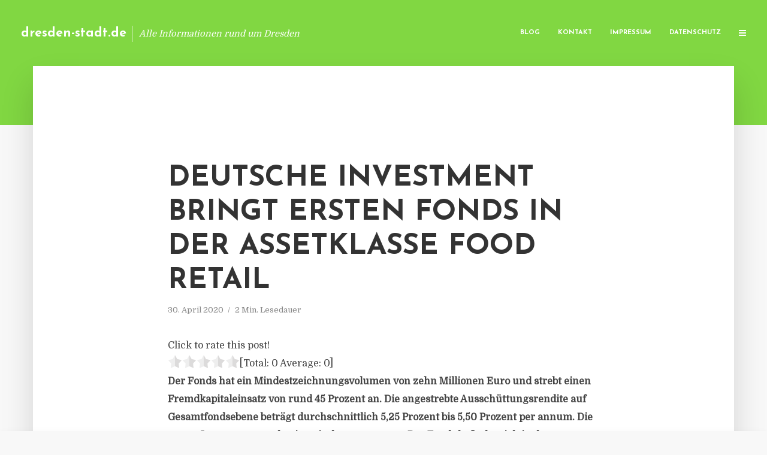

--- FILE ---
content_type: text/html; charset=UTF-8
request_url: https://dresden-stadt.de/deutsche-investment-bringt-ersten-fonds-in-der-assetklasse-food-retail/
body_size: 13633
content:
<!DOCTYPE html>
<html lang="de" class="no-js no-svg">
	<head>
		<meta charset="UTF-8">
		<meta name="viewport" content="width=device-width, initial-scale=1">
		<link rel="profile" href="https://gmpg.org/xfn/11">
		<title>Deutsche Investment bringt ersten Fonds in der Assetklasse Food Retail &#8211; dresden-stadt.de</title>
<meta name='robots' content='max-image-preview:large' />
<link rel='dns-prefetch' href='//fonts.googleapis.com' />
<link rel="alternate" type="application/rss+xml" title="dresden-stadt.de &raquo; Feed" href="https://dresden-stadt.de/feed/" />
<link rel="alternate" type="application/rss+xml" title="dresden-stadt.de &raquo; Kommentar-Feed" href="https://dresden-stadt.de/comments/feed/" />
<link rel="alternate" type="application/rss+xml" title="dresden-stadt.de &raquo; Kommentar-Feed zu Deutsche Investment bringt ersten Fonds in der Assetklasse Food Retail" href="https://dresden-stadt.de/deutsche-investment-bringt-ersten-fonds-in-der-assetklasse-food-retail/feed/" />
<script type="text/javascript">
window._wpemojiSettings = {"baseUrl":"https:\/\/s.w.org\/images\/core\/emoji\/14.0.0\/72x72\/","ext":".png","svgUrl":"https:\/\/s.w.org\/images\/core\/emoji\/14.0.0\/svg\/","svgExt":".svg","source":{"concatemoji":"https:\/\/dresden-stadt.de\/wp-includes\/js\/wp-emoji-release.min.js"}};
/*! This file is auto-generated */
!function(e,a,t){var n,r,o,i=a.createElement("canvas"),p=i.getContext&&i.getContext("2d");function s(e,t){p.clearRect(0,0,i.width,i.height),p.fillText(e,0,0);e=i.toDataURL();return p.clearRect(0,0,i.width,i.height),p.fillText(t,0,0),e===i.toDataURL()}function c(e){var t=a.createElement("script");t.src=e,t.defer=t.type="text/javascript",a.getElementsByTagName("head")[0].appendChild(t)}for(o=Array("flag","emoji"),t.supports={everything:!0,everythingExceptFlag:!0},r=0;r<o.length;r++)t.supports[o[r]]=function(e){if(p&&p.fillText)switch(p.textBaseline="top",p.font="600 32px Arial",e){case"flag":return s("\ud83c\udff3\ufe0f\u200d\u26a7\ufe0f","\ud83c\udff3\ufe0f\u200b\u26a7\ufe0f")?!1:!s("\ud83c\uddfa\ud83c\uddf3","\ud83c\uddfa\u200b\ud83c\uddf3")&&!s("\ud83c\udff4\udb40\udc67\udb40\udc62\udb40\udc65\udb40\udc6e\udb40\udc67\udb40\udc7f","\ud83c\udff4\u200b\udb40\udc67\u200b\udb40\udc62\u200b\udb40\udc65\u200b\udb40\udc6e\u200b\udb40\udc67\u200b\udb40\udc7f");case"emoji":return!s("\ud83e\udef1\ud83c\udffb\u200d\ud83e\udef2\ud83c\udfff","\ud83e\udef1\ud83c\udffb\u200b\ud83e\udef2\ud83c\udfff")}return!1}(o[r]),t.supports.everything=t.supports.everything&&t.supports[o[r]],"flag"!==o[r]&&(t.supports.everythingExceptFlag=t.supports.everythingExceptFlag&&t.supports[o[r]]);t.supports.everythingExceptFlag=t.supports.everythingExceptFlag&&!t.supports.flag,t.DOMReady=!1,t.readyCallback=function(){t.DOMReady=!0},t.supports.everything||(n=function(){t.readyCallback()},a.addEventListener?(a.addEventListener("DOMContentLoaded",n,!1),e.addEventListener("load",n,!1)):(e.attachEvent("onload",n),a.attachEvent("onreadystatechange",function(){"complete"===a.readyState&&t.readyCallback()})),(e=t.source||{}).concatemoji?c(e.concatemoji):e.wpemoji&&e.twemoji&&(c(e.twemoji),c(e.wpemoji)))}(window,document,window._wpemojiSettings);
</script>
<style type="text/css">
img.wp-smiley,
img.emoji {
	display: inline !important;
	border: none !important;
	box-shadow: none !important;
	height: 1em !important;
	width: 1em !important;
	margin: 0 0.07em !important;
	vertical-align: -0.1em !important;
	background: none !important;
	padding: 0 !important;
}
</style>
	<link rel='stylesheet' id='wp-block-library-css' href='https://dresden-stadt.de/wp-includes/css/dist/block-library/style.min.css' type='text/css' media='all' />
<link rel='stylesheet' id='classic-theme-styles-css' href='https://dresden-stadt.de/wp-includes/css/classic-themes.min.css' type='text/css' media='all' />
<style id='global-styles-inline-css' type='text/css'>
body{--wp--preset--color--black: #000000;--wp--preset--color--cyan-bluish-gray: #abb8c3;--wp--preset--color--white: #ffffff;--wp--preset--color--pale-pink: #f78da7;--wp--preset--color--vivid-red: #cf2e2e;--wp--preset--color--luminous-vivid-orange: #ff6900;--wp--preset--color--luminous-vivid-amber: #fcb900;--wp--preset--color--light-green-cyan: #7bdcb5;--wp--preset--color--vivid-green-cyan: #00d084;--wp--preset--color--pale-cyan-blue: #8ed1fc;--wp--preset--color--vivid-cyan-blue: #0693e3;--wp--preset--color--vivid-purple: #9b51e0;--wp--preset--gradient--vivid-cyan-blue-to-vivid-purple: linear-gradient(135deg,rgba(6,147,227,1) 0%,rgb(155,81,224) 100%);--wp--preset--gradient--light-green-cyan-to-vivid-green-cyan: linear-gradient(135deg,rgb(122,220,180) 0%,rgb(0,208,130) 100%);--wp--preset--gradient--luminous-vivid-amber-to-luminous-vivid-orange: linear-gradient(135deg,rgba(252,185,0,1) 0%,rgba(255,105,0,1) 100%);--wp--preset--gradient--luminous-vivid-orange-to-vivid-red: linear-gradient(135deg,rgba(255,105,0,1) 0%,rgb(207,46,46) 100%);--wp--preset--gradient--very-light-gray-to-cyan-bluish-gray: linear-gradient(135deg,rgb(238,238,238) 0%,rgb(169,184,195) 100%);--wp--preset--gradient--cool-to-warm-spectrum: linear-gradient(135deg,rgb(74,234,220) 0%,rgb(151,120,209) 20%,rgb(207,42,186) 40%,rgb(238,44,130) 60%,rgb(251,105,98) 80%,rgb(254,248,76) 100%);--wp--preset--gradient--blush-light-purple: linear-gradient(135deg,rgb(255,206,236) 0%,rgb(152,150,240) 100%);--wp--preset--gradient--blush-bordeaux: linear-gradient(135deg,rgb(254,205,165) 0%,rgb(254,45,45) 50%,rgb(107,0,62) 100%);--wp--preset--gradient--luminous-dusk: linear-gradient(135deg,rgb(255,203,112) 0%,rgb(199,81,192) 50%,rgb(65,88,208) 100%);--wp--preset--gradient--pale-ocean: linear-gradient(135deg,rgb(255,245,203) 0%,rgb(182,227,212) 50%,rgb(51,167,181) 100%);--wp--preset--gradient--electric-grass: linear-gradient(135deg,rgb(202,248,128) 0%,rgb(113,206,126) 100%);--wp--preset--gradient--midnight: linear-gradient(135deg,rgb(2,3,129) 0%,rgb(40,116,252) 100%);--wp--preset--duotone--dark-grayscale: url('#wp-duotone-dark-grayscale');--wp--preset--duotone--grayscale: url('#wp-duotone-grayscale');--wp--preset--duotone--purple-yellow: url('#wp-duotone-purple-yellow');--wp--preset--duotone--blue-red: url('#wp-duotone-blue-red');--wp--preset--duotone--midnight: url('#wp-duotone-midnight');--wp--preset--duotone--magenta-yellow: url('#wp-duotone-magenta-yellow');--wp--preset--duotone--purple-green: url('#wp-duotone-purple-green');--wp--preset--duotone--blue-orange: url('#wp-duotone-blue-orange');--wp--preset--font-size--small: 13px;--wp--preset--font-size--medium: 20px;--wp--preset--font-size--large: 36px;--wp--preset--font-size--x-large: 42px;--wp--preset--spacing--20: 0.44rem;--wp--preset--spacing--30: 0.67rem;--wp--preset--spacing--40: 1rem;--wp--preset--spacing--50: 1.5rem;--wp--preset--spacing--60: 2.25rem;--wp--preset--spacing--70: 3.38rem;--wp--preset--spacing--80: 5.06rem;--wp--preset--shadow--natural: 6px 6px 9px rgba(0, 0, 0, 0.2);--wp--preset--shadow--deep: 12px 12px 50px rgba(0, 0, 0, 0.4);--wp--preset--shadow--sharp: 6px 6px 0px rgba(0, 0, 0, 0.2);--wp--preset--shadow--outlined: 6px 6px 0px -3px rgba(255, 255, 255, 1), 6px 6px rgba(0, 0, 0, 1);--wp--preset--shadow--crisp: 6px 6px 0px rgba(0, 0, 0, 1);}:where(.is-layout-flex){gap: 0.5em;}body .is-layout-flow > .alignleft{float: left;margin-inline-start: 0;margin-inline-end: 2em;}body .is-layout-flow > .alignright{float: right;margin-inline-start: 2em;margin-inline-end: 0;}body .is-layout-flow > .aligncenter{margin-left: auto !important;margin-right: auto !important;}body .is-layout-constrained > .alignleft{float: left;margin-inline-start: 0;margin-inline-end: 2em;}body .is-layout-constrained > .alignright{float: right;margin-inline-start: 2em;margin-inline-end: 0;}body .is-layout-constrained > .aligncenter{margin-left: auto !important;margin-right: auto !important;}body .is-layout-constrained > :where(:not(.alignleft):not(.alignright):not(.alignfull)){max-width: var(--wp--style--global--content-size);margin-left: auto !important;margin-right: auto !important;}body .is-layout-constrained > .alignwide{max-width: var(--wp--style--global--wide-size);}body .is-layout-flex{display: flex;}body .is-layout-flex{flex-wrap: wrap;align-items: center;}body .is-layout-flex > *{margin: 0;}:where(.wp-block-columns.is-layout-flex){gap: 2em;}.has-black-color{color: var(--wp--preset--color--black) !important;}.has-cyan-bluish-gray-color{color: var(--wp--preset--color--cyan-bluish-gray) !important;}.has-white-color{color: var(--wp--preset--color--white) !important;}.has-pale-pink-color{color: var(--wp--preset--color--pale-pink) !important;}.has-vivid-red-color{color: var(--wp--preset--color--vivid-red) !important;}.has-luminous-vivid-orange-color{color: var(--wp--preset--color--luminous-vivid-orange) !important;}.has-luminous-vivid-amber-color{color: var(--wp--preset--color--luminous-vivid-amber) !important;}.has-light-green-cyan-color{color: var(--wp--preset--color--light-green-cyan) !important;}.has-vivid-green-cyan-color{color: var(--wp--preset--color--vivid-green-cyan) !important;}.has-pale-cyan-blue-color{color: var(--wp--preset--color--pale-cyan-blue) !important;}.has-vivid-cyan-blue-color{color: var(--wp--preset--color--vivid-cyan-blue) !important;}.has-vivid-purple-color{color: var(--wp--preset--color--vivid-purple) !important;}.has-black-background-color{background-color: var(--wp--preset--color--black) !important;}.has-cyan-bluish-gray-background-color{background-color: var(--wp--preset--color--cyan-bluish-gray) !important;}.has-white-background-color{background-color: var(--wp--preset--color--white) !important;}.has-pale-pink-background-color{background-color: var(--wp--preset--color--pale-pink) !important;}.has-vivid-red-background-color{background-color: var(--wp--preset--color--vivid-red) !important;}.has-luminous-vivid-orange-background-color{background-color: var(--wp--preset--color--luminous-vivid-orange) !important;}.has-luminous-vivid-amber-background-color{background-color: var(--wp--preset--color--luminous-vivid-amber) !important;}.has-light-green-cyan-background-color{background-color: var(--wp--preset--color--light-green-cyan) !important;}.has-vivid-green-cyan-background-color{background-color: var(--wp--preset--color--vivid-green-cyan) !important;}.has-pale-cyan-blue-background-color{background-color: var(--wp--preset--color--pale-cyan-blue) !important;}.has-vivid-cyan-blue-background-color{background-color: var(--wp--preset--color--vivid-cyan-blue) !important;}.has-vivid-purple-background-color{background-color: var(--wp--preset--color--vivid-purple) !important;}.has-black-border-color{border-color: var(--wp--preset--color--black) !important;}.has-cyan-bluish-gray-border-color{border-color: var(--wp--preset--color--cyan-bluish-gray) !important;}.has-white-border-color{border-color: var(--wp--preset--color--white) !important;}.has-pale-pink-border-color{border-color: var(--wp--preset--color--pale-pink) !important;}.has-vivid-red-border-color{border-color: var(--wp--preset--color--vivid-red) !important;}.has-luminous-vivid-orange-border-color{border-color: var(--wp--preset--color--luminous-vivid-orange) !important;}.has-luminous-vivid-amber-border-color{border-color: var(--wp--preset--color--luminous-vivid-amber) !important;}.has-light-green-cyan-border-color{border-color: var(--wp--preset--color--light-green-cyan) !important;}.has-vivid-green-cyan-border-color{border-color: var(--wp--preset--color--vivid-green-cyan) !important;}.has-pale-cyan-blue-border-color{border-color: var(--wp--preset--color--pale-cyan-blue) !important;}.has-vivid-cyan-blue-border-color{border-color: var(--wp--preset--color--vivid-cyan-blue) !important;}.has-vivid-purple-border-color{border-color: var(--wp--preset--color--vivid-purple) !important;}.has-vivid-cyan-blue-to-vivid-purple-gradient-background{background: var(--wp--preset--gradient--vivid-cyan-blue-to-vivid-purple) !important;}.has-light-green-cyan-to-vivid-green-cyan-gradient-background{background: var(--wp--preset--gradient--light-green-cyan-to-vivid-green-cyan) !important;}.has-luminous-vivid-amber-to-luminous-vivid-orange-gradient-background{background: var(--wp--preset--gradient--luminous-vivid-amber-to-luminous-vivid-orange) !important;}.has-luminous-vivid-orange-to-vivid-red-gradient-background{background: var(--wp--preset--gradient--luminous-vivid-orange-to-vivid-red) !important;}.has-very-light-gray-to-cyan-bluish-gray-gradient-background{background: var(--wp--preset--gradient--very-light-gray-to-cyan-bluish-gray) !important;}.has-cool-to-warm-spectrum-gradient-background{background: var(--wp--preset--gradient--cool-to-warm-spectrum) !important;}.has-blush-light-purple-gradient-background{background: var(--wp--preset--gradient--blush-light-purple) !important;}.has-blush-bordeaux-gradient-background{background: var(--wp--preset--gradient--blush-bordeaux) !important;}.has-luminous-dusk-gradient-background{background: var(--wp--preset--gradient--luminous-dusk) !important;}.has-pale-ocean-gradient-background{background: var(--wp--preset--gradient--pale-ocean) !important;}.has-electric-grass-gradient-background{background: var(--wp--preset--gradient--electric-grass) !important;}.has-midnight-gradient-background{background: var(--wp--preset--gradient--midnight) !important;}.has-small-font-size{font-size: var(--wp--preset--font-size--small) !important;}.has-medium-font-size{font-size: var(--wp--preset--font-size--medium) !important;}.has-large-font-size{font-size: var(--wp--preset--font-size--large) !important;}.has-x-large-font-size{font-size: var(--wp--preset--font-size--x-large) !important;}
.wp-block-navigation a:where(:not(.wp-element-button)){color: inherit;}
:where(.wp-block-columns.is-layout-flex){gap: 2em;}
.wp-block-pullquote{font-size: 1.5em;line-height: 1.6;}
</style>
<link rel='stylesheet' id='titan-adminbar-styles-css' href='https://dresden-stadt.de/wp-content/plugins/anti-spam/assets/css/admin-bar.css' type='text/css' media='all' />
<link rel='stylesheet' id='contact-form-7-css' href='https://dresden-stadt.de/wp-content/plugins/contact-form-7/includes/css/styles.css' type='text/css' media='all' />
<link rel='stylesheet' id='typology-fonts-css' href='https://fonts.googleapis.com/css?family=Domine%3A400%7CJosefin+Sans%3A400%2C700&#038;subset=latin%2Clatin-ext&#038;ver=1.2' type='text/css' media='all' />
<link rel='stylesheet' id='typology-main-css' href='https://dresden-stadt.de/wp-content/themes/typology/assets/css/min.css' type='text/css' media='all' />
<style id='typology-main-inline-css' type='text/css'>
body,blockquote:before, q:before{font-family: 'Domine';font-weight: 400;}body,.typology-action-button .sub-menu{color:#444444;}body{background:#f8f8f8;font-size: 1.6em;}.typology-fake-bg{background:#f8f8f8;}.typology-sidebar,.typology-section{background:#ffffff;}h1, h2, h3, h4, h5, h6,.h1, .h2, .h3, .h4, .h5, .h6,.submit,.mks_read_more a,input[type="submit"],a.mks_button,.cover-letter,.post-letter,.woocommerce nav.woocommerce-pagination ul li span,.woocommerce nav.woocommerce-pagination ul li a,.woocommerce div.product .woocommerce-tabs ul.tabs li,.typology-pagination a,.typology-pagination span,.comment-author .fn,.post-date-month,.typology-button-social,.mks_autor_link_wrap a,.entry-pre-title,.typology-button,button{font-family: 'Josefin Sans';font-weight: 700;}.typology-header .typology-nav{font-family: 'Josefin Sans';font-weight: 700;}.typology-cover .entry-title,.typology-cover h1 { font-size: 6.4rem;}h1, .h1 {font-size: 4.8rem;}h2, .h2 {font-size: 3.5rem;}h3, .h3 {font-size: 2.8rem;}h4, .h4 {font-size: 2.3rem;}h5, .h5,.typology-layout-c.post-image-on .entry-title {font-size: 1.8rem;}h6, .h6 {font-size: 1.5rem;}.widget{font-size: 1.4rem;}.typology-header .typology-nav a{font-size: 1.1rem;}.typology-layout-b .post-date-hidden,.meta-item{font-size: 1.3rem;}.post-letter {font-size: 26rem;}.cover-letter {font-size: 60rem;}h1, h2, h3, h4, h5, h6,.h1, .h2, .h3, .h4, .h5, .h6,h1 a,h2 a,h3 a,h4 a,h5 a,h6 a,.post-date-month{color:#333333;}.typology-single-sticky a{color:#444444;}.entry-title a:hover,.typology-single-sticky a:hover{color:#81d742;}.bypostauthor .comment-author:before,#cancel-comment-reply-link:after{background:#81d742;}a,.widget .textwidget a,.typology-layout-b .post-date-hidden{color: #81d742;}.typology-header{height:110px;}.typology-header-sticky-on .typology-header{background:#81d742;}.site-title a{font-size: 16pt;color: #ffffff;}.typology-site-description{font-size: 11pt;color: #ffffff;}.typology-header .typology-nav,.typology-header .typology-nav > li > a{color: #ffffff;}.typology-header .typology-nav .sub-menu a{ color:#444444;}.typology-header .typology-nav .sub-menu a:hover{color: #81d742;}.typology-action-button .sub-menu ul a:before{background: #81d742;}.sub-menu .current-menu-item a{color:#81d742;}.dot,.typology-header .typology-nav .sub-menu{background:#ffffff;}.typology-header .typology-main-navigation .sub-menu .current-menu-ancestor > a,.typology-header .typology-main-navigation .sub-menu .current-menu-item > a{color: #81d742;}.typology-header-wide .slot-l{left: 35px;}.typology-header-wide .slot-r{right: 20px;}.meta-item,.meta-item span,.meta-item a,.comment-metadata a{color: #888888;}.comment-meta .url,.meta-item a:hover{color:#333333;}.typology-post:after,.section-title:after,.typology-pagination:before{background:rgba(51,51,51,0.2);}.typology-layout-b .post-date-day,.typology-outline-nav li a:hover,.style-timeline .post-date-day{color:#81d742;}.typology-layout-b .post-date:after,blockquote:before,q:before{background:#81d742;}.typology-sticky-c,.typology-sticky-to-top span,.sticky-author-date{color: #888888;}.typology-outline-nav li a{color: #444444;}.typology-post.typology-layout-b:before{background:rgba(68,68,68,0.1);}.submit,.mks_read_more a,input[type="submit"],a.mks_button,.typology-button,.submit,.typology-button-social,.widget .mks_autor_link_wrap a,.widget .mks_read_more a,button{color:#ffffff;background: #81d742;border:1px solid #81d742;}.button-invert{color:#81d742;background:transparent;}.widget .mks_autor_link_wrap a:hover,.widget .mks_read_more a:hover{color:#ffffff;}.typology-cover{min-height: 240px;}.typology-cover-empty{height:209px;min-height:209px;}.typology-fake-bg .typology-section:first-child {top: -99px;}.typology-flat .typology-cover-empty{height:110px;}.typology-flat .typology-cover{min-height:110px;}.typology-cover-empty,.typology-cover-item,.typology-header-sticky{background:#81d742;}.typology-cover-overlay:after{background: rgba(129,215,66,0.6);}.typology-sidebar-header{background:#81d742;}.typology-cover,.typology-cover .entry-title,.typology-cover .entry-title a,.typology-cover .meta-item,.typology-cover .meta-item span,.typology-cover .meta-item a,.typology-cover h1,.typology-cover h2,.typology-cover h3{color: #ffffff;}.typology-cover .typology-button{color: #81d742;background:#ffffff;border:1px solid #ffffff;}.typology-cover .button-invert{color: #ffffff;background: transparent;}.typology-cover-slider .owl-dots .owl-dot span{background:#ffffff;}.typology-outline-nav li:before,.widget ul li:before{background:#81d742;}.widget a{color:#444444;}.widget a:hover,.widget_calendar table tbody td a,.entry-tags a:hover{color:#81d742;}.widget_calendar table tbody td a:hover,.widget table td,.entry-tags a{color:#444444;}.widget table,.widget table td,.widget_calendar table thead th,table,td, th{border-color: rgba(68,68,68,0.3);}.widget ul li,.widget .recentcomments{color:#444444;}.widget .post-date{color:#888888;}#today{background:rgba(68,68,68,0.1);}.typology-pagination .current, .typology-pagination .infinite-scroll a, .typology-pagination .load-more a, .typology-pagination .nav-links .next, .typology-pagination .nav-links .prev, .typology-pagination .next a, .typology-pagination .prev a{color: #ffffff;background:#333333;}.typology-pagination a, .typology-pagination span{color: #333333;border:1px solid #333333;}.typology-footer{background:#f8f8f8;color:#aaaaaa;}.typology-footer h1,.typology-footer h2,.typology-footer h3,.typology-footer h4,.typology-footer h5,.typology-footer h6,.typology-footer .post-date-month{color:#aaaaaa;}.typology-count{background: #81d742;}.typology-footer a, .typology-footer .widget .textwidget a{color: #888888;}input[type="text"], input[type="email"], input[type="url"], input[type="tel"], input[type="number"], input[type="date"], input[type="password"], textarea, select{border-color:rgba(68,68,68,0.2);}blockquote:after, blockquote:before, q:after, q:before{-webkit-box-shadow: 0 0 0 10px #ffffff;box-shadow: 0 0 0 10px #ffffff;}body.wp-editor{background:#ffffff;}.site-title{text-transform: none;}.typology-site-description{text-transform: none;}.typology-nav{text-transform: uppercase;}h1, h2, h3, h4, h5, h6{text-transform: uppercase;}.section-title{text-transform: uppercase;}.widget-title{text-transform: uppercase;}.meta-item{text-transform: none;}.typology-button{text-transform: uppercase;}.submit,.mks_read_more a,input[type="submit"],a.mks_button,.typology-button,.widget .mks_autor_link_wrap a,.widget .mks_read_more a,button,.typology-button-social{text-transform: uppercase;}
</style>
<script type='text/javascript' src='https://dresden-stadt.de/wp-includes/js/jquery/jquery.min.js' id='jquery-core-js'></script>
<script type='text/javascript' src='https://dresden-stadt.de/wp-includes/js/jquery/jquery-migrate.min.js' id='jquery-migrate-js'></script>
<link rel="https://api.w.org/" href="https://dresden-stadt.de/wp-json/" /><link rel="alternate" type="application/json" href="https://dresden-stadt.de/wp-json/wp/v2/posts/2543" /><link rel="canonical" href="https://dresden-stadt.de/deutsche-investment-bringt-ersten-fonds-in-der-assetklasse-food-retail/" />
<link rel='shortlink' href='https://dresden-stadt.de/?p=2543' />
<link rel="alternate" type="application/json+oembed" href="https://dresden-stadt.de/wp-json/oembed/1.0/embed?url=https%3A%2F%2Fdresden-stadt.de%2Fdeutsche-investment-bringt-ersten-fonds-in-der-assetklasse-food-retail%2F" />
<link rel="alternate" type="text/xml+oembed" href="https://dresden-stadt.de/wp-json/oembed/1.0/embed?url=https%3A%2F%2Fdresden-stadt.de%2Fdeutsche-investment-bringt-ersten-fonds-in-der-assetklasse-food-retail%2F&#038;format=xml" />
<script type="text/javascript">
(function(url){
	if(/(?:Chrome\/26\.0\.1410\.63 Safari\/537\.31|WordfenceTestMonBot)/.test(navigator.userAgent)){ return; }
	var addEvent = function(evt, handler) {
		if (window.addEventListener) {
			document.addEventListener(evt, handler, false);
		} else if (window.attachEvent) {
			document.attachEvent('on' + evt, handler);
		}
	};
	var removeEvent = function(evt, handler) {
		if (window.removeEventListener) {
			document.removeEventListener(evt, handler, false);
		} else if (window.detachEvent) {
			document.detachEvent('on' + evt, handler);
		}
	};
	var evts = 'contextmenu dblclick drag dragend dragenter dragleave dragover dragstart drop keydown keypress keyup mousedown mousemove mouseout mouseover mouseup mousewheel scroll'.split(' ');
	var logHuman = function() {
		if (window.wfLogHumanRan) { return; }
		window.wfLogHumanRan = true;
		var wfscr = document.createElement('script');
		wfscr.type = 'text/javascript';
		wfscr.async = true;
		wfscr.src = url + '&r=' + Math.random();
		(document.getElementsByTagName('head')[0]||document.getElementsByTagName('body')[0]).appendChild(wfscr);
		for (var i = 0; i < evts.length; i++) {
			removeEvent(evts[i], logHuman);
		}
	};
	for (var i = 0; i < evts.length; i++) {
		addEvent(evts[i], logHuman);
	}
})('//dresden-stadt.de/?wordfence_lh=1&hid=1EB663DC114EF8F68253E7CF45DD5D74');
</script><style type="text/css">.broken_link, a.broken_link {
	text-decoration: line-through;
}</style>	</head>

	<body data-rsssl=1 class="post-template-default single single-post postid-2543 single-format-standard typology-header-wide">

		<header id="typology-header" class="typology-header">
			<div class="container">
					<div class="slot-l">
	<div class="typology-site-branding">
	
	<span class="site-title h4"><a href="https://dresden-stadt.de/" rel="home">dresden-stadt.de</a></span>		<span class="typology-site-description">Alle Informationen rund um Dresden</span>

</div>
	
</div>

<div class="slot-r">
				<ul id="menu-menue" class="typology-nav typology-main-navigation"><li id="menu-item-20" class="menu-item menu-item-type-custom menu-item-object-custom menu-item-home menu-item-20"><a href="https://dresden-stadt.de">Blog</a></li>
<li id="menu-item-68" class="menu-item menu-item-type-post_type menu-item-object-page menu-item-68"><a href="https://dresden-stadt.de/kontakt/">Kontakt</a></li>
<li id="menu-item-2508" class="menu-item menu-item-type-custom menu-item-object-custom menu-item-2508"><a href="/impressum">Impressum</a></li>
<li id="menu-item-19" class="menu-item menu-item-type-post_type menu-item-object-page menu-item-19"><a href="https://dresden-stadt.de/datenschutz/">Datenschutz</a></li>
</ul>			
	<ul class="typology-nav ">
	<li class="typology-action-button">
		<span class="typology-action-sidebar">
			<i class="fa fa-bars"></i>
		</span>
	</li>
</ul></div>			</div>
		</header>
	
			
				<div id="typology-cover" class="typology-cover typology-cover-empty">
					</div>
		<div class="typology-fake-bg">
			<div class="typology-section">

				<div class="section-content">
    <article id="post-2543" class="typology-post typology-single-post post-2543 post type-post status-publish format-standard hentry category-allgemein tag-deutsche-investment-bringt-fonds-in-assetklasse-food-retail tag-die-kapitalverwaltungsgesellschaft-kvg-deutsche-investment tag-wohn-und-einem-bueroimmobilienfonds-assetklasse-food-retail">

        
            <header class="entry-header">

                <h1 class="entry-title entry-title-cover-empty">Deutsche Investment bringt ersten Fonds in der Assetklasse Food Retail</h1>
                 
                    <div class="entry-meta"><div class="meta-item meta-date"><span class="updated">30. April 2020</span></div><div class="meta-item meta-rtime">2 Min. Lesedauer</div></div>
                
                
            </header>

                
        <div class="entry-content clearfix">
                        
            
            <div style='text-align:left' class='yasr-auto-insert-visitor'><!--Yasr Visitor Votes Shortcode--><div id='yasr_visitor_votes_217162b9743a9' class='yasr-visitor-votes'><div class="yasr-custom-text-vv-before yasr-custom-text-vv-before-2543">Click to rate this post!</div><div id='yasr-vv-second-row-container-217162b9743a9' 
                                        class='yasr-vv-second-row-container'><div id='yasr-visitor-votes-rater-217162b9743a9'
                                      class='yasr-rater-stars-vv'
                                      data-rater-postid='2543' 
                                      data-rating='0'
                                      data-rater-starsize='24'
                                      data-rater-readonly='false'
                                      data-rater-nonce='5cd4a233d5' 
                                      data-issingular='true'
                                    ></div><div class="yasr-vv-stats-text-container" id="yasr-vv-stats-text-container-217162b9743a9"><span id="yasr-vv-text-container-217162b9743a9" class="yasr-vv-text-container">[Total: <span id="yasr-vv-votes-number-container-217162b9743a9">0</span>  Average: <span id="yasr-vv-average-container-217162b9743a9">0</span>]</span></div><div id='yasr-vv-loader-217162b9743a9' class='yasr-vv-container-loader'></div></div><div id='yasr-vv-bottom-container-217162b9743a9' class='yasr-vv-bottom-container'></div></div><!--End Yasr Visitor Votes Shortcode--></div><p><strong>Der Fonds hat ein Mindestzeichnungsvolumen von zehn Millionen Euro und strebt einen Fremdkapitaleinsatz von rund 45 Prozent an. Die angestrebte Ausschüttungsrendite auf Gesamtfondsebene beträgt durchschnittlich 5,25 Prozent bis 5,50 Prozent per annum. Die ersten Investoren wurden inzwischen gewonnen. Der Fonds befindet sich in der Vertriebsphase.</strong></p>
<p>Die Anlagestrategie des Fonds „Deutsche Investment – Food Retail I“ fokussiert sich auf den Aufbau eines diversifizierten Einzelhandelsimmobilienportfolios mit Schwerpunkt auf Lebensmittelmärkten (Discounter und Vollsortimentanbieter) und lebensmittelgeankerten Fachmarktzentren in strukturstabilen Regionen in Deutschland. Der Fokus liegt dabei auf zukunftsfähigen Standorten mit mehr als 3.000 Einwohnern. Als erstes Investitionsobjekt für den Fonds wurde ein Combi-Verbrauchermarkt in Neuenkirchen-Vörden in Niedersachsen mit einem bonitätsstarkem Ankermieter der Bünting Gruppe in den Bestand übernommen. Weitere Ankäufe befinden sich in fortgeschrittenem Stadium und sollen im Mai beurkundet werden.</p>
<p>Das Transaktions-, Asset- und Property Management übernimmt die DIR Deutsche Investment Retail.  „Der Lebensmitteleinzelhandel stellt aufgrund seiner langfristigen Mietverträge mit bonitätsstarken Mietern und stabilen Mietrenditen ein attraktives und nachhaltiges Anlageprodukt für institutionelle Anleger dar. Besonders in der aktuellen Krisensituation zeigt sich, dass die Versorgung der Bevölkerung durch den stationären Lebensmitteleinzelhandel in Deutschland eine zentrale Rolle spielt und sich im Vergleich zu anderen Einzelhandelssegmenten als deutlich robuster gegenüber der Konkurrenz durch den Online-Handel erweist“, sagt Susanne Klaußner, Geschäftsführerin der DIR Deutsche Investment Retail GmbH.</p>
<p>„Neben den für Investoren vorteilhaften Rahmenbedingungen seines Marktsegments ergibt sich die Attraktivität unseres neuen Fonds vor allem aus dem guten Marktzugang der Deutsche Investment“, ergänzt Enver Büyükarslan, Gesellschafter der Deutsche Investment KVG. „Dank unserem Gesellschafterhintergrund ist es jederzeit möglich, strategiekonforme Objekte für den Fonds zu erwerben. Auf diese Weise können sich Investoren kurzfristig an unserem Fonds beteiligen, ohne lange auf den Mittelabruf warten zu müssen.“ <em>(DFPA/JF1)</em></p>
<p>Quelle: Pressemitteilung Deutsche Investment</p>
<p><em>Die Deutsche Investment Kapitalverwaltungsgesellschaft mbH mit Sitz in Hamburg legt Fonds in Form einer Immobilienpartnerschaft auf, in denen unterschiedliche Leistungsbereiche wie beispielsweise An- und Verkauf, Asset Management oder Finanzierung von individuell ausgewählten Immobilienpartnern bearbeitet werden. Die Gesellschaft DIR Deutsche Investment Retail GmbH wurde Anfang Oktober gegründet, um die Assetklasse Retail (Lebensmitteleinzelhandel) zu erschließen.</em></p>
<p><a href="http://www.deutsche-investment.com/" target="_blank" rel="noopener noreferrer nofollow">www.deutsche-investment.com</a></p>

                        
            
        </div>
        
                     	
	
		<div class="typology-social-icons">
							<a href="javascript:void(0);" class="typology-facebook typology-share-item hover-on" data-url="http://www.facebook.com/sharer/sharer.php?u=https%3A%2F%2Fdresden-stadt.de%2Fdeutsche-investment-bringt-ersten-fonds-in-der-assetklasse-food-retail%2F&amp;t=Deutsche+Investment+bringt+ersten+Fonds+in+der+Assetklasse+Food+Retail"><i class="fa fa-facebook"></i></a>							<a href="javascript:void(0);" class="typology-twitter typology-share-item hover-on" data-url="http://twitter.com/intent/tweet?url=https%3A%2F%2Fdresden-stadt.de%2Fdeutsche-investment-bringt-ersten-fonds-in-der-assetklasse-food-retail%2F&amp;text=Deutsche+Investment+bringt+ersten+Fonds+in+der+Assetklasse+Food+Retail"><i class="fa fa-twitter"></i></a>							<a href="javascript:void(0);"  class="typology-linkedin typology-share-item hover-on" data-url="http://www.linkedin.com/shareArticle?mini=true&amp;url=https://dresden-stadt.de/deutsche-investment-bringt-ersten-fonds-in-der-assetklasse-food-retail/&amp;title=Deutsche Investment bringt ersten Fonds in der Assetklasse Food Retail"><i class="fa fa-linkedin"></i></a>							<a href="/cdn-cgi/l/email-protection#[base64]" class="typology-mailto hover-on"><i class="fa fa-envelope-o"></i></a>					</div>

	        
    </article>
</div>
				
				
	
				
				
		<div class="section-head"><h3 class="section-title h6">Kommentieren</h3></div>
		<div id="comments" class="section-content typology-comments">

				<div id="respond" class="comment-respond">
		<h3 id="reply-title" class="comment-reply-title"></h3><form action="https://dresden-stadt.de/wp-comments-post.php" method="post" id="commentform" class="comment-form" novalidate><p class="comment-form-comment"><label for="comment">Kommentar</label><textarea id="comment" name="comment" cols="45" rows="8" aria-required="true"></textarea></p><p class="comment-form-author"><label for="author">Name</label> <input id="author" name="author" type="text" value="" size="30" /></p>
<p class="comment-form-email"><label for="email">E-Mail</label> <input id="email" name="email" type="text" value="" size="30" /></p>
<p class="comment-form-url"><label for="url">Webseite</label><input id="url" name="url" type="text" value="" size="30" /></p>
<p class="comment-form-cookies-consent"><input id="wp-comment-cookies-consent" name="wp-comment-cookies-consent" type="checkbox" value="yes" /> <label for="wp-comment-cookies-consent">Meinen Namen, meine E-Mail-Adresse und meine Website in diesem Browser für die nächste Kommentierung speichern.</label></p>
<p class="form-submit"><input name="submit" type="submit" id="submit" class="submit" value="Kommentar abgeben" /> <input type='hidden' name='comment_post_ID' value='2543' id='comment_post_ID' />
<input type='hidden' name='comment_parent' id='comment_parent' value='0' />
</p><!-- Anti-spam plugin wordpress.org/plugins/anti-spam/ --><div class="wantispam-required-fields"><input type="hidden" name="wantispam_t" class="wantispam-control wantispam-control-t" value="1769423418" /><div class="wantispam-group wantispam-group-q" style="clear: both;">
					<label>Current ye@r <span class="required">*</span></label>
					<input type="hidden" name="wantispam_a" class="wantispam-control wantispam-control-a" value="2026" />
					<input type="text" name="wantispam_q" class="wantispam-control wantispam-control-q" value="7.3.5" autocomplete="off" />
				  </div>
<div class="wantispam-group wantispam-group-e" style="display: none;">
					<label>Leave this field empty</label>
					<input type="text" name="wantispam_e_email_url_website" class="wantispam-control wantispam-control-e" value="" autocomplete="off" />
				  </div>
</div><!--\End Anti-spam plugin --></form>	</div><!-- #respond -->
				
			
		</div>


			</div>

		
	
	
		<div class="typology-section typology-section-related">

			<div class="section-head"><h3 class="section-title h6">Weiterlesen</h3></div>
			
			<div class="section-content section-content-a">

				<div class="typology-posts">

											<article class="typology-post typology-layout-a post-3167 post type-post status-publish format-standard hentry category-allgemein tag-dynamo-dresden tag-kartenverkauf-gestoppt tag-rudolf-harbig-stadion tag-saechsische-corona-schutzverordnung tag-steigenden-corona-zahlen tag-tickets">

    <header class="entry-header">
        <h2 class="entry-title h1"><a href="https://dresden-stadt.de/weniger-zuschauer-gegen-magdeburg/">Weniger Zuschauer gegen Magdeburg</a></h2>         
            <div class="entry-meta"><div class="meta-item meta-date"><span class="updated">9. Oktober 2020</span></div><div class="meta-item meta-rtime">1 Min. Lesedauer</div></div>
                    </header>

    <div class="entry-content">
        
                    <p>Durch steigenden Corona Zahlen in Dresden, der SG Dynamo Dresden muss mit weniger Fans spielen.</p>
            </div>
    
          
        <div class="entry-footer">
            <a href="https://dresden-stadt.de/weniger-zuschauer-gegen-magdeburg/" class="typology-button">Weiterlesen</a>        </div>
    
</article>											<article class="typology-post typology-layout-a post-4643 post type-post status-publish format-standard hentry category-allgemein">

    <header class="entry-header">
        <h2 class="entry-title h1"><a href="https://dresden-stadt.de/din-projekt-zur-abfrage-von-nachhaltigkeitsfaktoren-in-der-finanzberatung-gestartet/">DIN-Projekt zur Abfrage von Nachhaltigkeitsfaktoren in der Finanzberatung gestartet</a></h2>         
            <div class="entry-meta"><div class="meta-item meta-date"><span class="updated">10. Januar 2022</span></div><div class="meta-item meta-rtime">2 Min. Lesedauer</div></div>
                    </header>

    <div class="entry-content">
        
                    <p>Click to rate this post![Total: 0 Average: 0]Unter breiter Beteiligung von Versicherungsgesellschaften, Banken, Kapitalanlage-Gesellschaften, Vertrieben, Maklern, Verbänden, Nachhaltigkeits-Experten, Verbraucherschützern und Wissenschaftlern hat der Arbeitsausschuss NA 159-07-01 AA „Finanzdienstleistungen für den Privathaushalt“ beim Deutschen Institut für Normung (DIN e. V.) ein Projekt zur...</p>
            </div>
    
          
        <div class="entry-footer">
            <a href="https://dresden-stadt.de/din-projekt-zur-abfrage-von-nachhaltigkeitsfaktoren-in-der-finanzberatung-gestartet/" class="typology-button">Weiterlesen</a>        </div>
    
</article>											<article class="typology-post typology-layout-a post-6109 post type-post status-publish format-standard hentry category-allgemein tag-co-speicherung tag-impact-investing-institute-oeffentliche-und-private-zusammenarbeit tag-infrastrukturprojekte-pensionsfonds tag-klimaschutz tag-lokale-kapitalanlage-messgroessen tag-lokale-wirkung tag-ortsbezogene-investitionen tag-place-based-investing tag-regionale-entwicklung-national-wealth-fund tag-south-yorkshire-pensions-authority tag-soziale-teilhab">

    <header class="entry-header">
        <h2 class="entry-title h1"><a href="https://dresden-stadt.de/ortsbezogene-investitionen-kapital-fuer-regionale-entwicklung-klima-und-gesellschaft/">Ortsbezogene Investitionen: Kapital für regionale Entwicklung, Klima und Gesellschaft</a></h2>         
            <div class="entry-meta"><div class="meta-item meta-date"><span class="updated">7. Juni 2025</span></div><div class="meta-item meta-rtime">2 Min. Lesedauer</div></div>
                    </header>

    <div class="entry-content">
        
                    <p>Click to rate this post![Total: 0 Average: 0]Ortsbezogene Investitionen, auch bekannt als Place-based Investments, gewinnen bei institutionellen Anlegern zunehmend an Bedeutung. Beim diesjährigen Impact Investor Forum der ESG-Plattform KnowESG in London diskutierten Vertreter von Pensionsfonds, öffentlichen Institutionen und Investmenthäusern, wie diese Strategie wirtschaftliches Wachstum...</p>
            </div>
    
          
        <div class="entry-footer">
            <a href="https://dresden-stadt.de/ortsbezogene-investitionen-kapital-fuer-regionale-entwicklung-klima-und-gesellschaft/" class="typology-button">Weiterlesen</a>        </div>
    
</article>											<article class="typology-post typology-layout-a post-3649 post type-post status-publish format-standard hentry category-allgemein tag-4-str-225-20 tag-60-js-24751-19-jug tag-stuttgarter-raser-fall">

    <header class="entry-header">
        <h2 class="entry-title h1"><a href="https://dresden-stadt.de/stuttgarter-raser-fall-rechtskraeftig-abgeschlossen-erste-entscheidung-des-bundesgerichtshofs-zu-dem-neu-geschaffenen-straftatbestand-des-alleinrennens-%c2%a7-315d-absatz-1-nr-3-stgb/">Stuttgarter &#8222;Raser-Fall&#8220; rechtskräftig abgeschlossen Erste Entscheidung des Bundesgerichtshofs zu dem neu geschaffenen Straftatbestand des &#8222;Alleinrennens&#8220; (§ 315d Absatz 1 Nr. 3 StGB)</a></h2>         
            <div class="entry-meta"><div class="meta-item meta-date"><span class="updated">19. März 2021</span></div><div class="meta-item meta-rtime">4 Min. Lesedauer</div></div>
                    </header>

    <div class="entry-content">
        
                    <p>Click to rate this post![Total: 0 Average: 0]Beschluss vom 17. Februar 2021 &#8211; 4 StR 225/20 Dem Angeklagten lag zur Last, mit seinem hochmotorisierten Fahrzeug mit Höchstgeschwindigkeiten durch die Stuttgarter Innenstadt gefahren zu sein, dabei einen schweren Verkehrsunfall und den Tod zweier unbeteiligter Verkehrsteilnehmer verursacht zu haben. Der zur Tatzeit 20 Jahre alte Angeklagte wurde...</p>
            </div>
    
          
        <div class="entry-footer">
            <a href="https://dresden-stadt.de/stuttgarter-raser-fall-rechtskraeftig-abgeschlossen-erste-entscheidung-des-bundesgerichtshofs-zu-dem-neu-geschaffenen-straftatbestand-des-alleinrennens-%c2%a7-315d-absatz-1-nr-3-stgb/" class="typology-button">Weiterlesen</a>        </div>
    
</article>									
				</div>
			</div>
		
		</div>

	
	

	

	<div id="typology-single-sticky" class="typology-single-sticky">
		
		<div class="typology-sticky-content meta">
			
<div class="typology-flex-center">
	<div class="typology-sticky-author typology-sticky-l">
		<img alt='' src='https://secure.gravatar.com/avatar/eee2fc1a1f7d029d74289eba63f3d0ed?s=50&#038;d=mm&#038;r=g' srcset='https://secure.gravatar.com/avatar/eee2fc1a1f7d029d74289eba63f3d0ed?s=100&#038;d=mm&#038;r=g 2x' class='avatar avatar-50 photo' height='50' width='50' loading='lazy' decoding='async'/>		<span class="sticky-author-title">
			<a href="https://dresden-stadt.de/author/firstname-lastname/">von wpservice</a> 
			<span class="sticky-author-date">30. April 2020</span>
		</span>
	</div>
	<div class="typology-sticky-c">
		
	</div>

	<div class="typology-sticky-comments typology-sticky-r">
							<a href="https://dresden-stadt.de/deutsche-investment-bringt-ersten-fonds-in-der-assetklasse-food-retail/#respond"><i class="fa fa-comments-o"></i>Kommentieren</a>			</div>

</div>
		</div>

		<div class="typology-sticky-content prev-next">
			<nav class="typology-prev-next-nav typology-flex-center">
	
	
<div class="typology-prev-link typology-sticky-l">	
				
			<a href="https://dresden-stadt.de/flug-annulliert-wegen-corona-wenn-das-ticket-nicht-erstattet-wird-2/">
				<span class="typology-pn-ico"><i class="fa fa fa-chevron-left"></i></span>
				<span class="typology-pn-link">Flug annulliert wegen Corona: Wenn das Ticket nicht erstattet wird</span>
			</a>
	</div>
	
	<a href="javascript: void(0);" class="typology-sticky-to-top typology-sticky-c">
			<span class="typology-top-ico"><i class="fa fa fa-chevron-up"></i></span>
			<span class="typology-top-link">Zum Anfang</span>
	</a>

<div class="typology-next-link typology-sticky-r">	
		
			<a href="https://dresden-stadt.de/diwg-valuation-expandiert-und-baut-bewertungsteam-aus/">
				<span class="typology-pn-ico"><i class="fa fa fa-chevron-right"></i></span>
				<span class="typology-pn-link">DIWG Valuation expandiert und baut Bewertungsteam aus</span>
			</a>
			</div>
</nav>

		</div>
	</div>


			<footer id="typology-footer" class="typology-footer">

				<div class="container">
					
					
									</div>

			</footer>

		</div>

		<div class="typology-sidebar">
	<div class="typology-sidebar-header">
		<div class="typology-sidebar-header-wrapper">
			<div class="typology-site-branding">
	
	<span class="site-title h4"><a href="https://dresden-stadt.de/" rel="home">dresden-stadt.de</a></span>		<span class="typology-site-description">Alle Informationen rund um Dresden</span>

</div>
			<span class="typology-sidebar-close"><i class="fa fa-times" aria-hidden="true"></i></span>
		</div>
	</div>

	<div class="widget typology-responsive-menu">
					<ul id="menu-menue-1" class="typology-nav typology-main-navigation"><li class="menu-item menu-item-type-custom menu-item-object-custom menu-item-home menu-item-20"><a href="https://dresden-stadt.de">Blog</a></li>
<li class="menu-item menu-item-type-post_type menu-item-object-page menu-item-68"><a href="https://dresden-stadt.de/kontakt/">Kontakt</a></li>
<li class="menu-item menu-item-type-custom menu-item-object-custom menu-item-2508"><a href="/impressum">Impressum</a></li>
<li class="menu-item menu-item-type-post_type menu-item-object-page menu-item-19"><a href="https://dresden-stadt.de/datenschutz/">Datenschutz</a></li>
</ul>		</div>

					
								<div id="search-2" class="widget clearfix widget_search"><h4 class="widget-title h5">Suche</h4><form class="typology-search-form" action="https://dresden-stadt.de/" method="get">
	<input name="s" type="text" value="" placeholder="Suchbegriff(e)" />
	<button type="submit" class="typology-button typology-button-search typology-icon-button">Suchen</button> 
	</form></div><div id="archives-2" class="widget clearfix widget_archive"><h4 class="widget-title h5">Archiv</h4>
			<ul>
					<li><a href='https://dresden-stadt.de/2025/12/'>Dezember 2025</a></li>
	<li><a href='https://dresden-stadt.de/2025/11/'>November 2025</a></li>
	<li><a href='https://dresden-stadt.de/2025/10/'>Oktober 2025</a></li>
	<li><a href='https://dresden-stadt.de/2025/09/'>September 2025</a></li>
	<li><a href='https://dresden-stadt.de/2025/08/'>August 2025</a></li>
	<li><a href='https://dresden-stadt.de/2025/07/'>Juli 2025</a></li>
	<li><a href='https://dresden-stadt.de/2025/06/'>Juni 2025</a></li>
	<li><a href='https://dresden-stadt.de/2025/05/'>Mai 2025</a></li>
	<li><a href='https://dresden-stadt.de/2025/04/'>April 2025</a></li>
	<li><a href='https://dresden-stadt.de/2025/03/'>März 2025</a></li>
	<li><a href='https://dresden-stadt.de/2025/02/'>Februar 2025</a></li>
	<li><a href='https://dresden-stadt.de/2025/01/'>Januar 2025</a></li>
	<li><a href='https://dresden-stadt.de/2024/12/'>Dezember 2024</a></li>
	<li><a href='https://dresden-stadt.de/2024/11/'>November 2024</a></li>
	<li><a href='https://dresden-stadt.de/2024/10/'>Oktober 2024</a></li>
	<li><a href='https://dresden-stadt.de/2024/09/'>September 2024</a></li>
	<li><a href='https://dresden-stadt.de/2024/08/'>August 2024</a></li>
	<li><a href='https://dresden-stadt.de/2024/07/'>Juli 2024</a></li>
	<li><a href='https://dresden-stadt.de/2024/06/'>Juni 2024</a></li>
	<li><a href='https://dresden-stadt.de/2024/05/'>Mai 2024</a></li>
	<li><a href='https://dresden-stadt.de/2024/04/'>April 2024</a></li>
	<li><a href='https://dresden-stadt.de/2024/03/'>März 2024</a></li>
	<li><a href='https://dresden-stadt.de/2024/02/'>Februar 2024</a></li>
	<li><a href='https://dresden-stadt.de/2024/01/'>Januar 2024</a></li>
	<li><a href='https://dresden-stadt.de/2023/12/'>Dezember 2023</a></li>
	<li><a href='https://dresden-stadt.de/2023/11/'>November 2023</a></li>
	<li><a href='https://dresden-stadt.de/2023/10/'>Oktober 2023</a></li>
	<li><a href='https://dresden-stadt.de/2023/09/'>September 2023</a></li>
	<li><a href='https://dresden-stadt.de/2023/08/'>August 2023</a></li>
	<li><a href='https://dresden-stadt.de/2023/07/'>Juli 2023</a></li>
	<li><a href='https://dresden-stadt.de/2023/06/'>Juni 2023</a></li>
	<li><a href='https://dresden-stadt.de/2023/05/'>Mai 2023</a></li>
	<li><a href='https://dresden-stadt.de/2023/04/'>April 2023</a></li>
	<li><a href='https://dresden-stadt.de/2023/01/'>Januar 2023</a></li>
	<li><a href='https://dresden-stadt.de/2022/12/'>Dezember 2022</a></li>
	<li><a href='https://dresden-stadt.de/2022/11/'>November 2022</a></li>
	<li><a href='https://dresden-stadt.de/2022/10/'>Oktober 2022</a></li>
	<li><a href='https://dresden-stadt.de/2022/09/'>September 2022</a></li>
	<li><a href='https://dresden-stadt.de/2022/08/'>August 2022</a></li>
	<li><a href='https://dresden-stadt.de/2022/07/'>Juli 2022</a></li>
	<li><a href='https://dresden-stadt.de/2022/06/'>Juni 2022</a></li>
	<li><a href='https://dresden-stadt.de/2022/05/'>Mai 2022</a></li>
	<li><a href='https://dresden-stadt.de/2022/04/'>April 2022</a></li>
	<li><a href='https://dresden-stadt.de/2022/03/'>März 2022</a></li>
	<li><a href='https://dresden-stadt.de/2022/02/'>Februar 2022</a></li>
	<li><a href='https://dresden-stadt.de/2022/01/'>Januar 2022</a></li>
	<li><a href='https://dresden-stadt.de/2021/12/'>Dezember 2021</a></li>
	<li><a href='https://dresden-stadt.de/2021/11/'>November 2021</a></li>
	<li><a href='https://dresden-stadt.de/2021/10/'>Oktober 2021</a></li>
	<li><a href='https://dresden-stadt.de/2021/09/'>September 2021</a></li>
	<li><a href='https://dresden-stadt.de/2021/08/'>August 2021</a></li>
	<li><a href='https://dresden-stadt.de/2021/07/'>Juli 2021</a></li>
	<li><a href='https://dresden-stadt.de/2021/06/'>Juni 2021</a></li>
	<li><a href='https://dresden-stadt.de/2021/05/'>Mai 2021</a></li>
	<li><a href='https://dresden-stadt.de/2021/04/'>April 2021</a></li>
	<li><a href='https://dresden-stadt.de/2021/03/'>März 2021</a></li>
	<li><a href='https://dresden-stadt.de/2021/02/'>Februar 2021</a></li>
	<li><a href='https://dresden-stadt.de/2021/01/'>Januar 2021</a></li>
	<li><a href='https://dresden-stadt.de/2020/12/'>Dezember 2020</a></li>
	<li><a href='https://dresden-stadt.de/2020/11/'>November 2020</a></li>
	<li><a href='https://dresden-stadt.de/2020/10/'>Oktober 2020</a></li>
	<li><a href='https://dresden-stadt.de/2020/09/'>September 2020</a></li>
	<li><a href='https://dresden-stadt.de/2020/08/'>August 2020</a></li>
	<li><a href='https://dresden-stadt.de/2020/07/'>Juli 2020</a></li>
	<li><a href='https://dresden-stadt.de/2020/06/'>Juni 2020</a></li>
	<li><a href='https://dresden-stadt.de/2020/05/'>Mai 2020</a></li>
	<li><a href='https://dresden-stadt.de/2020/04/'>April 2020</a></li>
	<li><a href='https://dresden-stadt.de/2020/03/'>März 2020</a></li>
	<li><a href='https://dresden-stadt.de/2020/02/'>Februar 2020</a></li>
	<li><a href='https://dresden-stadt.de/2020/01/'>Januar 2020</a></li>
	<li><a href='https://dresden-stadt.de/2019/12/'>Dezember 2019</a></li>
	<li><a href='https://dresden-stadt.de/2019/11/'>November 2019</a></li>
	<li><a href='https://dresden-stadt.de/2019/10/'>Oktober 2019</a></li>
	<li><a href='https://dresden-stadt.de/2019/09/'>September 2019</a></li>
	<li><a href='https://dresden-stadt.de/2019/08/'>August 2019</a></li>
	<li><a href='https://dresden-stadt.de/2019/07/'>Juli 2019</a></li>
	<li><a href='https://dresden-stadt.de/2019/06/'>Juni 2019</a></li>
	<li><a href='https://dresden-stadt.de/2019/05/'>Mai 2019</a></li>
	<li><a href='https://dresden-stadt.de/2019/04/'>April 2019</a></li>
	<li><a href='https://dresden-stadt.de/2019/03/'>März 2019</a></li>
	<li><a href='https://dresden-stadt.de/2019/02/'>Februar 2019</a></li>
	<li><a href='https://dresden-stadt.de/2019/01/'>Januar 2019</a></li>
	<li><a href='https://dresden-stadt.de/2018/12/'>Dezember 2018</a></li>
	<li><a href='https://dresden-stadt.de/2018/11/'>November 2018</a></li>
	<li><a href='https://dresden-stadt.de/2018/10/'>Oktober 2018</a></li>
	<li><a href='https://dresden-stadt.de/2018/09/'>September 2018</a></li>
	<li><a href='https://dresden-stadt.de/2018/08/'>August 2018</a></li>
	<li><a href='https://dresden-stadt.de/2018/07/'>Juli 2018</a></li>
	<li><a href='https://dresden-stadt.de/2018/06/'>Juni 2018</a></li>
	<li><a href='https://dresden-stadt.de/2018/05/'>Mai 2018</a></li>
	<li><a href='https://dresden-stadt.de/2018/04/'>April 2018</a></li>
	<li><a href='https://dresden-stadt.de/2018/03/'>März 2018</a></li>
	<li><a href='https://dresden-stadt.de/2018/02/'>Februar 2018</a></li>
	<li><a href='https://dresden-stadt.de/2018/01/'>Januar 2018</a></li>
	<li><a href='https://dresden-stadt.de/2017/12/'>Dezember 2017</a></li>
	<li><a href='https://dresden-stadt.de/2017/11/'>November 2017</a></li>
	<li><a href='https://dresden-stadt.de/2017/10/'>Oktober 2017</a></li>
	<li><a href='https://dresden-stadt.de/2017/09/'>September 2017</a></li>
	<li><a href='https://dresden-stadt.de/2017/08/'>August 2017</a></li>
	<li><a href='https://dresden-stadt.de/2017/07/'>Juli 2017</a></li>
	<li><a href='https://dresden-stadt.de/2017/06/'>Juni 2017</a></li>
	<li><a href='https://dresden-stadt.de/2017/05/'>Mai 2017</a></li>
			</ul>

			</div>				
</div>

<div class="typology-sidebar-overlay"></div>		
		<link rel='stylesheet' id='yasrcss-css' href='https://dresden-stadt.de/wp-content/plugins/yet-another-stars-rating/includes/css/yasr.css' type='text/css' media='all' />
<style id='yasrcss-inline-css' type='text/css'>

            .yasr-star-rating {
                background-image: url('https://dresden-stadt.de/wp-content/plugins/yet-another-stars-rating/includes/img/star_2.svg');
            }
            .yasr-star-rating .yasr-star-value {
                background: url('https://dresden-stadt.de/wp-content/plugins/yet-another-stars-rating/includes/img/star_3.svg') ;
            }

            .yasr-star-rating {
                background-image: url('https://dresden-stadt.de/wp-content/plugins/yet-another-stars-rating/includes/img/star_2.svg');
            }
            .yasr-star-rating .yasr-star-value {
                background: url('https://dresden-stadt.de/wp-content/plugins/yet-another-stars-rating/includes/img/star_3.svg') ;
            }

            .yasr-star-rating {
                background-image: url('https://dresden-stadt.de/wp-content/plugins/yet-another-stars-rating/includes/img/star_2.svg');
            }
            .yasr-star-rating .yasr-star-value {
                background: url('https://dresden-stadt.de/wp-content/plugins/yet-another-stars-rating/includes/img/star_3.svg') ;
            }

            .yasr-star-rating {
                background-image: url('https://dresden-stadt.de/wp-content/plugins/yet-another-stars-rating/includes/img/star_2.svg');
            }
            .yasr-star-rating .yasr-star-value {
                background: url('https://dresden-stadt.de/wp-content/plugins/yet-another-stars-rating/includes/img/star_3.svg') ;
            }
</style>
<script data-cfasync="false" src="/cdn-cgi/scripts/5c5dd728/cloudflare-static/email-decode.min.js"></script><script type='text/javascript' src='https://dresden-stadt.de/wp-content/plugins/anti-spam/assets/js/anti-spam.js' id='anti-spam-script-js'></script>
<script type='text/javascript' src='https://dresden-stadt.de/wp-content/plugins/contact-form-7/includes/swv/js/index.js' id='swv-js'></script>
<script type='text/javascript' id='contact-form-7-js-extra'>
/* <![CDATA[ */
var wpcf7 = {"api":{"root":"https:\/\/dresden-stadt.de\/wp-json\/","namespace":"contact-form-7\/v1"}};
/* ]]> */
</script>
<script type='text/javascript' src='https://dresden-stadt.de/wp-content/plugins/contact-form-7/includes/js/index.js' id='contact-form-7-js'></script>
<script type='text/javascript' id='typology-main-js-extra'>
/* <![CDATA[ */
var typology_js_settings = {"rtl_mode":"","header_sticky":"1","logo":"","logo_retina":"","use_gallery":"1"};
/* ]]> */
</script>
<script type='text/javascript' src='https://dresden-stadt.de/wp-content/themes/typology/assets/js/min.js' id='typology-main-js'></script>
<script type='text/javascript' id='yasr-window-var-js-extra'>
/* <![CDATA[ */
var yasrWindowVar = {"siteUrl":"https:\/\/dresden-stadt.de","adminUrl":"https:\/\/dresden-stadt.de\/wp-admin\/","ajaxurl":"https:\/\/dresden-stadt.de\/wp-admin\/admin-ajax.php","visitorStatsEnabled":"no","ajaxEnabled":"no","loaderHtml":"<div id=\"yasr-loader\" style=\"display: inline-block\">\u00a0 <img src=\"https:\/\/dresden-stadt.de\/wp-content\/plugins\/yet-another-stars-rating\/includes\/img\/loader.gif\" \n                 title=\"yasr-loader\" alt=\"yasr-loader\" height=\"16\" width=\"16\"><\/div>","loaderUrl":"https:\/\/dresden-stadt.de\/wp-content\/plugins\/yet-another-stars-rating\/includes\/img\/loader.gif","isUserLoggedIn":"false","isRtl":"false","starSingleForm":"\"star\"","starsPluralForm":"\"stars\"","textAfterVr":"\"[Total: %total_count%  Average: %average%]\"","textRating":"\"Rating\"","textLoadRanking":"\"Loading, please wait\"","textVvStats":"\"out of 5 stars\"","textOrderBy":"\"Order by\"","textMostRated":"\"Die Besten\"","textHighestRated":"\"Am H\\u00e4ufigsten\"","textLeftColumnHeader":"\"Post\""};
/* ]]> */
</script>
<script type='text/javascript' src='https://dresden-stadt.de/wp-content/plugins/yet-another-stars-rating/includes/js/yasr-globals.js' id='yasr-global-functions-js'></script>
<script type='text/javascript' src='https://dresden-stadt.de/wp-content/plugins/yet-another-stars-rating/includes/js/shortcodes/visitorVotes.js' id='yasr-front-vv-js'></script>

	<script defer src="https://static.cloudflareinsights.com/beacon.min.js/vcd15cbe7772f49c399c6a5babf22c1241717689176015" integrity="sha512-ZpsOmlRQV6y907TI0dKBHq9Md29nnaEIPlkf84rnaERnq6zvWvPUqr2ft8M1aS28oN72PdrCzSjY4U6VaAw1EQ==" data-cf-beacon='{"version":"2024.11.0","token":"727a31592ab64ff1a8976b4dd7774243","r":1,"server_timing":{"name":{"cfCacheStatus":true,"cfEdge":true,"cfExtPri":true,"cfL4":true,"cfOrigin":true,"cfSpeedBrain":true},"location_startswith":null}}' crossorigin="anonymous"></script>
</body>
</html>